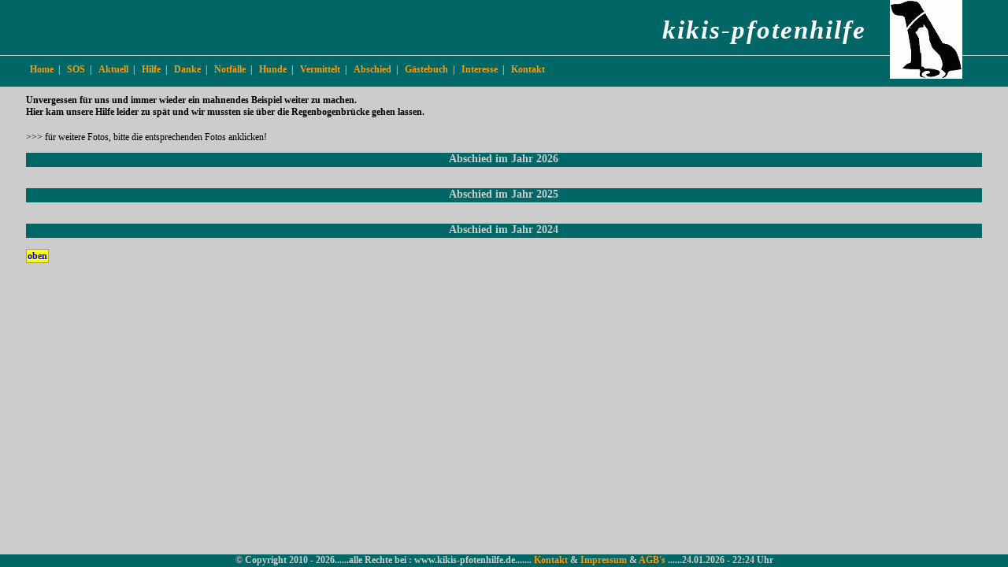

--- FILE ---
content_type: text/html
request_url: http://www.kikis-pfotenhilfe.de/abschied.php
body_size: 1284
content:
<!DOCTYPE HTML PUBLIC "-//W3C//DTD HTML 4.01 Transitional//EN">
<html>
 <head>
 <title>Kikis-Pfotenhilfe</title>
 <meta name="title" content="spanische Hunde,Hunde Spanien,Hunde Vermittlung Spanien,Tierhilfe Spanien,Vermittlung von Hunden,Hunde in Not,
 Tierheime,Tierheim,Tierrettung,Notfall,Rettung aus Tötungsstationen,Tierschutz">
 <meta name="author" content="kikis-pfotenhilfe">
 <meta name="company" content="kikis-pfotenhilfe">
 <meta name="copyright" content="(c)2010 kikis-pfotenhilfe">
 <meta name="reply-to" content="kikis-pfotenhilfe@live.de">
 <meta name="keywords" content="spanische Hunde,Hundevermittlung,Tötungsstationen,Rettung,Tierhilfe,Hunde,Hund,Problemhund,Notfall,Spanien,Hunde aus Spanien,
 Hunde in Not,Tierheime,Tierheim,Tierrettung,Spenden,Spende,Flugpaten,Flugpate,Pflegeeltern,Tiere in Not,Vermittlung,Tiervermittlung,
 Vermittlung,helfen,Hilfe,Welpen,Rüden,Hündin,Zuhause,Vierpfoten">
 <meta name="description" content="kikis-pfotenhilfe,hunde in not,spanien,vermittlung">
 <meta name="Publisher" content="kikis-pfotenhilfe">
 <meta name="Language" content="german,deutsch,de,at,ch,lu">
 <meta name="Robots" content="all, index, follow">
 <meta http-equiv="Content-Type" content="text/html; charset=iso-8859-1">
 <meta http-equiv="pragma" content="no-cache">
 <meta http-equiv="cache-control" content="no-cache">
 <meta http-equiv="expires" content="0">
 <link rel="stylesheet" type="text/css" media="screen" href="style.css">
</head>

<body><a name="oben">
<!--  Titelzeile  -->
<div id="head">
<div id="logo"><img src="./pics/logo.gif" alt="logo"></div>
<h1 id="name">kikis-pfotenhilfe</h1>
<!--  Menü  -->
<div id="menu">
<a class="menu" href="index.php">Home</a>&nbsp;&nbsp;|&nbsp;&nbsp;
<a class="menu" href="sos.php">SOS</a>&nbsp;&nbsp;|&nbsp;&nbsp;
<a class="menu" href="aktuell.php">Aktuell</a>&nbsp;&nbsp;|&nbsp;&nbsp;
<a class="menu" href="hilfe.php">Hilfe</a>&nbsp;&nbsp;|&nbsp;&nbsp;
<a class="menu" href="danke.php">Danke</a>&nbsp;&nbsp;|&nbsp;&nbsp;
<a class="menu" href="not.php">Notf&auml;lle</a>&nbsp;&nbsp;|&nbsp;&nbsp;
<a class="menu" href="hunde.php">Hunde</a>&nbsp;&nbsp;|&nbsp;&nbsp;
<a class="menu" href="exhunde.php">Vermittelt</a>&nbsp;&nbsp;|&nbsp;&nbsp;
<a class="menu" href="abschied.php">Abschied</a>&nbsp;&nbsp;|&nbsp;&nbsp;
<a class="menu" href="gast.php">G&auml;stebuch</a>&nbsp;&nbsp;|&nbsp;&nbsp;
<a class="menu" href="interesse.php">Interesse</a>&nbsp;&nbsp;|&nbsp;&nbsp;
<a class="menu" href="kontakt.php">Kontakt</a>
</div></div>
<div id="content"><h3>Unvergessen f&uuml;r uns und immer wieder ein mahnendes Beispiel weiter zu machen.<br> 
Hier kam unsere Hilfe leider zu sp&auml;t und wir mussten sie &uuml;ber die Regenbogenbr&uuml;cke gehen lassen.</h3>
>>> f&uuml;r weitere Fotos, bitte die entsprechenden Fotos anklicken!<br>

<div id="jahr">		
<h2 class="head"> Abschied im Jahr 2026 </h2>	
<table border="0"><tr></tr></table></div>
<div id="jahr">	
<h2 class="head"> Abschied im Jahr 2025 </h2>	
<table border="0"><tr></tr></table></div>
<div id="jahr">		
<h2 class="head"> Abschied im Jahr 2024 </h2>	
<table border="0"><tr></tr></table></div>
<a class="menu1" href ="#oben" >oben</a><br><br>
<div>	
<div id="fusszeile">&copy;
Copyright 2010 - 2026......alle Rechte bei : www.kikis-pfotenhilfe.de.......
<a class="menu" href="kontakt.php"> Kontakt </a> &amp; <a class="menu" href="impressum.php"> Impressum </a> &amp; <a class="menu" href="agb.php"> AGB's </a>
......24.01.2026 - 22:24 Uhr</div>
</body>
</html>

--- FILE ---
content_type: text/css
request_url: http://www.kikis-pfotenhilfe.de/style.css
body_size: 1121
content:
body {font-family:Verdana;background-color:#ccc;font-size:12px;text-align:justify;}
h1 {font-family:Arial Rounded MT Bold;color:#fff;font-size:33px;font-weight:bold;font-style:italic;margin:0px;}
h2 {background-color:#066;color: #ccc;font-size:14px;font-weight:bold;text-align:center;vertical-align:center;height:18px;}
h3 {color:#000;font-size:12px;padding:0px 0px 5px 0px;}
h4 {color:#066;font-size:18px;font-weight:bold;}
h5 {font-size:14px;font-weight:bold;}
#head {position:fixed;background-color:#066;top:0px;left:0px;width:100%;height:110px;
}
#name {text-align:right;letter-spacing:2px;margin:0px;padding:20px 0px 20px 0px;height:30px;
}
#logo {float:right;margin:0px;padding:0px 0px 10px 30px;width:150px;height:100px;
}
#zooplus {float:left;margin:0px 5px 0px 0px;padding:20px 0px 0px 0px;width:230px;height:180px;
}
#zooplus_link {clear:right;margin:0px 0px 0px 10px;padding:0px 0px 0px 0px;width:100%;height:200px;
}
#texte {background-color:#ccc;color:#000;font-size:12px;text-align:justify;border:1px solid #066;margin:0px;padding:10px 10px 10px 5px;min-height:250px;
}
#texte_ie {background-color:#ccc;color:#000;font-size:12px;text-align:justify;border:1px solid #066;margin:0px;padding:10px 10px 10px 5px;height:250px;
}
#textfeld {background-color:#ccc;color:#000;font-size:12px;text-align:justify;margin:0px 0px 0px 0px;min-height:250px;
}
#foto {float:left;margin:0px 5px 0px 0px;padding:0px;width:260px;height:240px;
}
#foto_start {float:left;margin:0px 5px 0px 0px;padding:20px 0px 0px 0px;width:360px;height:300px;
}
#kiki {float:left;margin:0px 5px 0px 0px;padding:20px 0px 0px 0px;width:360px;height:100px;
}
#gast {clear:left;font-size:12px;margin:0px;padding:5px;min-height:14px;border:1px solid #066;
}
#dat {float:left;background-color:#066;color:#f90;font-size:12px;font-weight:bold;margin:0px 5px 0px 0px;padding:1px;width:100px;height:14px;
}
#nick {float:left;background-color:#066;color:#f90;font-size:12px;font-weight:bold;margin:0px 5px 0px 0px;padding:1px;width:160px;height:14px;
}
#counter {float:right;background-color:#066;color:#ccc;text-align:center;margin:0px 0px 0px 40px;padding:0px;width:200px;height:100px;
}
#kontakt {float:left;text-align:center;margin:0px 0px 0px 0px;padding:20px 0px 0px 0px;width:50%;height:700px;
}
#impressum {clear:right;text-align:center;margin:0px 0px 0px 10px;padding:20px 0px 0px 0px;width:100%;
}
#jahr {clear:left;margin:0px 5px 0px 0px;padding:0px;width:100%;
}
#logout {float:right;font-weight:bold;text-align:right;padding:0px 100px 0px 0px;height:12px;text-decoration:none;
}
#menu {clear:left;color:#fff;text-align:left;margin:0px;padding:10px 0px 0px 3%;border-top:1px solid #ccc;
}
#menu_admin {position:fixed;background-color:#066;color:#f90;font-weight:bold;left:0px;top:0px;margin:0px;padding:20px 0px 0px 40px;width:100%;height:22px;
}
#content {left:0px;right:0px;margin:120px 0px 22px 0px;padding:0% 2% 1% 2%;width:96%;
}
#content_ie {left:0px;right:0px;margin:4px 0px 22px 0px;padding:0% 0% 1% 3%;width:96%;
}
#content_admin {left:0px;right:0px;margin:10px 0px 22px 0px;padding:15px;width:96%;
}
#fusszeile {position:fixed;background-color:#066;color:#ccc;font-size:12px;font-weight:bold;
text-align:center;vertical-align:center;bottom:0px;left:0px;height:16px;width:100%;
}
#galerie {float:left;margin:20px 0px 20px 20px;padding:0px;
}
a.menu0:link, a.menu0:visited{color:#00f;font-size:12px;text-decoration:none;}
a.menu0:active, a.menu0:hover{color:#f00;}
a.menu:link, a.menu:visited{color:#f90;font-weight:bold;text-decoration:none;}
a.menu:active, a.menu:hover{color:#ccc;font-weight:bold;}
a.menu1:link, a.menu1:visited{background-color:#ff0;color:#00f;font-weight:bold;border:1px solid #999;padding:1px;text-decoration:none;}
a.menu1:active, a.menu1:hover{background-color:#ff0;color:#f00;font-weight:bold;border:1px solid #999;padding:1px;}
.submit {background-color:#ff0;color:#000;font-weight:bold;font-size:12px;text-align:center;border:1px solid #999;margin:0;}
.text {background-color:#eee;color:#000;font-size:12px;font-weight:normal;text-align:left;border:1px solid #999;margin:0;}
.head {background-color:#066;text-align:center;vertical-align:center;height:18px;}
.tabelle {font-size:12px;font-weight:bold;text-align: left;} 
.grau {background-color:#066;color:#ccc;text-align:center;font-weight:bold;} 
.rot {background-color:#eee;color:#bf0000;font-weight:bold;text-align:center;vertical-align:center;border:1px solid #bf0000;}
.fett {background-color:#eee;color:#bf0000;font-size:16px;font-weight:bold;text-align:center;vertical-align:center;border:1px solid #bf0000;}
.stern {color:#bf0000;}
.thumbnail img{margin:0px 0px 40px 0px;text-decoration:none;}
.thumbnail span{position: absolute;left: -1000px;visibility: hidden;}
.thumbnail:hover span{visibility: visible;top: 200px;left: 100px;}